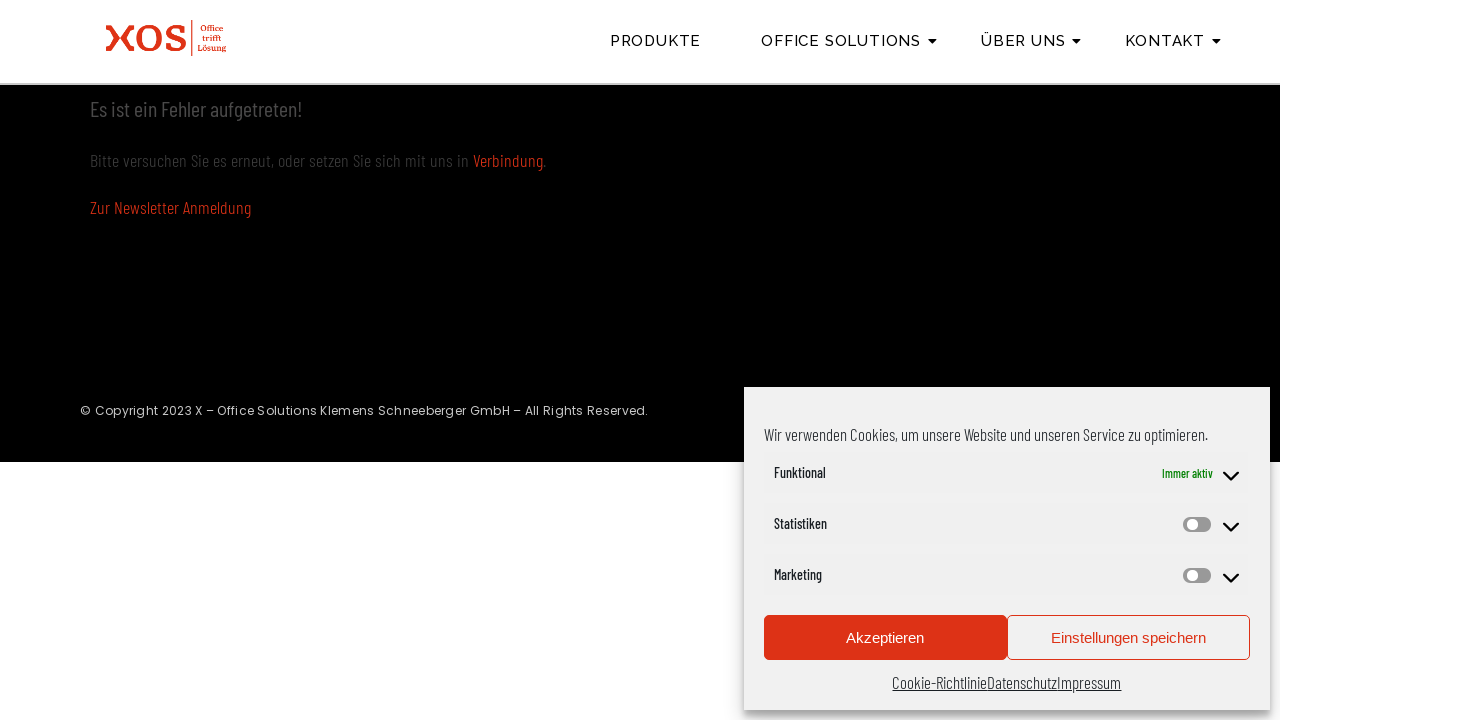

--- FILE ---
content_type: text/css
request_url: https://www.xos.at/wp-content/uploads/elementor/css/post-1909.css?ver=1719161472
body_size: 15856
content:
.elementor-1909 .elementor-element.elementor-element-1690f0ad0 > .elementor-container{max-width:1600px;}.elementor-1909 .elementor-element.elementor-element-1690f0ad0:not(.elementor-motion-effects-element-type-background), .elementor-1909 .elementor-element.elementor-element-1690f0ad0 > .elementor-motion-effects-container > .elementor-motion-effects-layer{background-color:#FFFFFF;}.elementor-1909 .elementor-element.elementor-element-1690f0ad0{border-style:solid;border-width:0px 0px 2px 0px;border-color:#C9C9C9;transition:background 0.3s, border 0.3s, border-radius 0.3s, box-shadow 0.3s;margin-top:0px;margin-bottom:0px;padding:0px 40px 0px 40px;}.elementor-1909 .elementor-element.elementor-element-1690f0ad0 > .elementor-background-overlay{transition:background 0.3s, border-radius 0.3s, opacity 0.3s;}.elementor-bc-flex-widget .elementor-1909 .elementor-element.elementor-element-51d280d0.elementor-column .elementor-widget-wrap{align-items:center;}.elementor-1909 .elementor-element.elementor-element-51d280d0.elementor-column.elementor-element[data-element_type="column"] > .elementor-widget-wrap.elementor-element-populated{align-content:center;align-items:center;}.elementor-1909 .elementor-element.elementor-element-51d280d0:not(.elementor-motion-effects-element-type-background) > .elementor-widget-wrap, .elementor-1909 .elementor-element.elementor-element-51d280d0 > .elementor-widget-wrap > .elementor-motion-effects-container > .elementor-motion-effects-layer{background-color:#FFFFFF;}.elementor-1909 .elementor-element.elementor-element-51d280d0 > .elementor-element-populated, .elementor-1909 .elementor-element.elementor-element-51d280d0 > .elementor-element-populated > .elementor-background-overlay, .elementor-1909 .elementor-element.elementor-element-51d280d0 > .elementor-background-slideshow{border-radius:15px 15px 15px 15px;}.elementor-1909 .elementor-element.elementor-element-51d280d0 > .elementor-element-populated{transition:background 0.3s, border 0.3s, border-radius 0.3s, box-shadow 0.3s;}.elementor-1909 .elementor-element.elementor-element-51d280d0 > .elementor-element-populated > .elementor-background-overlay{transition:background 0.3s, border-radius 0.3s, opacity 0.3s;}.elementor-1909 .elementor-element.elementor-element-55456a6c > .elementor-container{max-width:1600px;}.elementor-bc-flex-widget .elementor-1909 .elementor-element.elementor-element-4f7846.elementor-column .elementor-widget-wrap{align-items:flex-end;}.elementor-1909 .elementor-element.elementor-element-4f7846.elementor-column.elementor-element[data-element_type="column"] > .elementor-widget-wrap.elementor-element-populated{align-content:flex-end;align-items:flex-end;}.elementor-1909 .elementor-element.elementor-element-698cca77{text-align:center;}.elementor-1909 .elementor-element.elementor-element-698cca77 .wpr-logo{padding:0px 0px 0px 0px;border-radius:0px 0px 0px 0px;}.elementor-1909 .elementor-element.elementor-element-698cca77 .wpr-logo-image{max-width:120px;}.elementor-1909 .elementor-element.elementor-element-698cca77.wpr-logo-position-left .wpr-logo-image{margin-right:0px;}.elementor-1909 .elementor-element.elementor-element-698cca77.wpr-logo-position-right .wpr-logo-image{margin-left:0px;}.elementor-1909 .elementor-element.elementor-element-698cca77.wpr-logo-position-center .wpr-logo-image{margin-bottom:0px;}.elementor-1909 .elementor-element.elementor-element-698cca77 .wpr-logo-image img{-webkit-transition-duration:0.7s;transition-duration:0.7s;}.elementor-1909 .elementor-element.elementor-element-698cca77 .wpr-logo-title{color:#605BE5;margin:0 0 0px;}.elementor-1909 .elementor-element.elementor-element-698cca77 .wpr-logo-description{color:#888888;}.elementor-bc-flex-widget .elementor-1909 .elementor-element.elementor-element-1d8cdb96.elementor-column .elementor-widget-wrap{align-items:center;}.elementor-1909 .elementor-element.elementor-element-1d8cdb96.elementor-column.elementor-element[data-element_type="column"] > .elementor-widget-wrap.elementor-element-populated{align-content:center;align-items:center;}.elementor-1909 .elementor-element.elementor-element-a619e02 .wpr-menu-item.wpr-pointer-item{transition-duration:0.2s;}.elementor-1909 .elementor-element.elementor-element-a619e02 .wpr-menu-item.wpr-pointer-item:before{transition-duration:0.2s;}.elementor-1909 .elementor-element.elementor-element-a619e02 .wpr-menu-item.wpr-pointer-item:after{transition-duration:0.2s;}.elementor-1909 .elementor-element.elementor-element-a619e02 .wpr-mobile-toggle-wrap{text-align:center;}.elementor-1909 .elementor-element.elementor-element-a619e02 .wpr-nav-menu .wpr-menu-item,
					 .elementor-1909 .elementor-element.elementor-element-a619e02 .wpr-nav-menu > .menu-item-has-children > .wpr-sub-icon{color:#000000;}.elementor-1909 .elementor-element.elementor-element-a619e02 .wpr-nav-menu .wpr-menu-item:hover,
					 .elementor-1909 .elementor-element.elementor-element-a619e02 .wpr-nav-menu > .menu-item-has-children:hover > .wpr-sub-icon,
					 .elementor-1909 .elementor-element.elementor-element-a619e02 .wpr-nav-menu .wpr-menu-item.wpr-active-menu-item,
					 .elementor-1909 .elementor-element.elementor-element-a619e02 .wpr-nav-menu > .menu-item-has-children.current_page_item > .wpr-sub-icon{color:var( --e-global-color-primary );}.elementor-1909 .elementor-element.elementor-element-a619e02.wpr-pointer-line-fx .wpr-menu-item:before,
					 .elementor-1909 .elementor-element.elementor-element-a619e02.wpr-pointer-line-fx .wpr-menu-item:after{background-color:var( --e-global-color-primary );}.elementor-1909 .elementor-element.elementor-element-a619e02.wpr-pointer-border-fx .wpr-menu-item:before{border-color:var( --e-global-color-primary );border-width:1px;}.elementor-1909 .elementor-element.elementor-element-a619e02.wpr-pointer-background-fx .wpr-menu-item:before{background-color:var( --e-global-color-primary );}.elementor-1909 .elementor-element.elementor-element-a619e02 .menu-item-has-children .wpr-sub-icon{font-size:14px;}.elementor-1909 .elementor-element.elementor-element-a619e02.wpr-pointer-background:not(.wpr-sub-icon-none) .wpr-nav-menu-horizontal .menu-item-has-children .wpr-pointer-item{padding-right:calc(14px + 15px);}.elementor-1909 .elementor-element.elementor-element-a619e02.wpr-pointer-border:not(.wpr-sub-icon-none) .wpr-nav-menu-horizontal .menu-item-has-children .wpr-pointer-item{padding-right:calc(14px + 15px);}.elementor-1909 .elementor-element.elementor-element-a619e02 .wpr-nav-menu .wpr-menu-item,.elementor-1909 .elementor-element.elementor-element-a619e02 .wpr-mobile-nav-menu a,.elementor-1909 .elementor-element.elementor-element-a619e02 .wpr-mobile-toggle-text{font-family:"Raleway", Sans-serif;font-size:15px;font-weight:500;text-transform:uppercase;letter-spacing:0.8px;}.elementor-1909 .elementor-element.elementor-element-a619e02.wpr-pointer-underline .wpr-menu-item:after,
					 .elementor-1909 .elementor-element.elementor-element-a619e02.wpr-pointer-overline .wpr-menu-item:before,
					 .elementor-1909 .elementor-element.elementor-element-a619e02.wpr-pointer-double-line .wpr-menu-item:before,
					 .elementor-1909 .elementor-element.elementor-element-a619e02.wpr-pointer-double-line .wpr-menu-item:after{height:1px;}.elementor-1909 .elementor-element.elementor-element-a619e02 .wpr-nav-menu .wpr-menu-item{padding-left:15px;padding-right:15px;padding-top:0px;padding-bottom:0px;}.elementor-1909 .elementor-element.elementor-element-a619e02.wpr-pointer-background:not(.wpr-sub-icon-none) .wpr-nav-menu-vertical .menu-item-has-children .wpr-sub-icon{text-indent:-15px;}.elementor-1909 .elementor-element.elementor-element-a619e02.wpr-pointer-border:not(.wpr-sub-icon-none) .wpr-nav-menu-vertical .menu-item-has-children .wpr-sub-icon{text-indent:-15px;}.elementor-1909 .elementor-element.elementor-element-a619e02 .wpr-nav-menu > .menu-item{margin-left:15px;margin-right:15px;}.elementor-1909 .elementor-element.elementor-element-a619e02 .wpr-nav-menu-vertical .wpr-nav-menu > li > .wpr-sub-menu{margin-left:15px;}.elementor-1909 .elementor-element.elementor-element-a619e02.wpr-main-menu-align-left .wpr-nav-menu-vertical .wpr-nav-menu > li > .wpr-sub-icon{right:15px;}.elementor-1909 .elementor-element.elementor-element-a619e02.wpr-main-menu-align-right .wpr-nav-menu-vertical .wpr-nav-menu > li > .wpr-sub-icon{left:15px;}.elementor-1909 .elementor-element.elementor-element-a619e02 .wpr-sub-menu .wpr-sub-menu-item,
					 .elementor-1909 .elementor-element.elementor-element-a619e02 .wpr-sub-menu > .menu-item-has-children .wpr-sub-icon{color:#FFFFFF;}.elementor-1909 .elementor-element.elementor-element-a619e02 .wpr-sub-menu .wpr-sub-menu-item{background-color:var( --e-global-color-primary );font-family:"Raleway", Sans-serif;font-size:14px;font-weight:500;padding-left:19px;padding-right:19px;padding-top:14px;padding-bottom:14px;}.elementor-1909 .elementor-element.elementor-element-a619e02 .wpr-sub-menu .wpr-sub-menu-item:hover,
					 .elementor-1909 .elementor-element.elementor-element-a619e02 .wpr-sub-menu > .menu-item-has-children .wpr-sub-menu-item:hover .wpr-sub-icon,
					 .elementor-1909 .elementor-element.elementor-element-a619e02 .wpr-sub-menu .wpr-sub-menu-item.wpr-active-menu-item,
					 .elementor-1909 .elementor-element.elementor-element-a619e02 .wpr-sub-menu > .menu-item-has-children.current_page_item .wpr-sub-icon{color:#ffffff;}.elementor-1909 .elementor-element.elementor-element-a619e02 .wpr-sub-menu .wpr-sub-menu-item:hover,
					 .elementor-1909 .elementor-element.elementor-element-a619e02 .wpr-sub-menu .wpr-sub-menu-item.wpr-active-menu-item{background-color:var( --e-global-color-secondary );}.elementor-1909 .elementor-element.elementor-element-a619e02 .wpr-sub-menu .wpr-sub-icon{right:19px;}.elementor-1909 .elementor-element.elementor-element-a619e02.wpr-main-menu-align-right .wpr-nav-menu-vertical .wpr-sub-menu .wpr-sub-icon{left:19px;}.elementor-1909 .elementor-element.elementor-element-a619e02 .wpr-nav-menu-horizontal .wpr-nav-menu > li > .wpr-sub-menu{margin-top:35px;}.elementor-1909 .elementor-element.elementor-element-a619e02 .wpr-mobile-nav-menu a,
					 .elementor-1909 .elementor-element.elementor-element-a619e02 .wpr-mobile-nav-menu .menu-item-has-children > a:after{color:#FFFFFF;}.elementor-1909 .elementor-element.elementor-element-a619e02 .wpr-mobile-nav-menu li{background-color:var( --e-global-color-primary );}.elementor-1909 .elementor-element.elementor-element-a619e02 .wpr-mobile-nav-menu li a:hover,
					 .elementor-1909 .elementor-element.elementor-element-a619e02 .wpr-mobile-nav-menu .menu-item-has-children > a:hover:after,
					 .elementor-1909 .elementor-element.elementor-element-a619e02 .wpr-mobile-nav-menu li a.wpr-active-menu-item,
					 .elementor-1909 .elementor-element.elementor-element-a619e02 .wpr-mobile-nav-menu .menu-item-has-children.current_page_item > a:hover:after{color:#ffffff;}.elementor-1909 .elementor-element.elementor-element-a619e02 .wpr-mobile-nav-menu a:hover,
					 .elementor-1909 .elementor-element.elementor-element-a619e02 .wpr-mobile-nav-menu a.wpr-active-menu-item{background-color:var( --e-global-color-secondary );}.elementor-1909 .elementor-element.elementor-element-a619e02 .wpr-mobile-nav-menu a{padding-left:15px;padding-right:15px;}.elementor-1909 .elementor-element.elementor-element-a619e02 .wpr-mobile-nav-menu .menu-item-has-children > a:after{margin-left:15px;margin-right:15px;}.elementor-1909 .elementor-element.elementor-element-a619e02 .wpr-mobile-nav-menu .wpr-mobile-menu-item{padding-top:15px;padding-bottom:15px;}.elementor-1909 .elementor-element.elementor-element-a619e02.wpr-mobile-divider-yes .wpr-mobile-nav-menu a{border-bottom-color:var( --e-global-color-secondary );border-bottom-width:1px;}.elementor-1909 .elementor-element.elementor-element-a619e02 .wpr-mobile-nav-menu .wpr-mobile-sub-menu-item{font-size:12px;padding-top:5px;padding-bottom:5px;}.elementor-1909 .elementor-element.elementor-element-a619e02 .wpr-mobile-nav-menu{margin-top:85px;}.elementor-1909 .elementor-element.elementor-element-a619e02 .wpr-mobile-toggle{border-color:#000000;background-color:#FFFFFF;width:42px;border-width:0px;}.elementor-1909 .elementor-element.elementor-element-a619e02 .wpr-mobile-toggle-text{color:#000000;}.elementor-1909 .elementor-element.elementor-element-a619e02 .wpr-mobile-toggle-line{background-color:#000000;height:2px;margin-bottom:6px;}.elementor-1909 .elementor-element.elementor-element-a619e02 .wpr-mobile-toggle:hover{border-color:var( --e-global-color-primary );}.elementor-1909 .elementor-element.elementor-element-a619e02 .wpr-mobile-toggle:hover .wpr-mobile-toggle-text{color:var( --e-global-color-primary );}.elementor-1909 .elementor-element.elementor-element-a619e02 .wpr-mobile-toggle:hover .wpr-mobile-toggle-line{background-color:var( --e-global-color-primary );}@media(max-width:1024px){.elementor-1909 .elementor-element.elementor-element-1690f0ad0{padding:0px 20px 0px 20px;}.elementor-bc-flex-widget .elementor-1909 .elementor-element.elementor-element-4f7846.elementor-column .elementor-widget-wrap{align-items:center;}.elementor-1909 .elementor-element.elementor-element-4f7846.elementor-column.elementor-element[data-element_type="column"] > .elementor-widget-wrap.elementor-element-populated{align-content:center;align-items:center;}.elementor-1909 .elementor-element.elementor-element-698cca77 .wpr-logo-image{max-width:90px;}.elementor-1909 .elementor-element.elementor-element-a619e02 .wpr-nav-menu .wpr-menu-item,.elementor-1909 .elementor-element.elementor-element-a619e02 .wpr-mobile-nav-menu a,.elementor-1909 .elementor-element.elementor-element-a619e02 .wpr-mobile-toggle-text{font-size:12px;}.elementor-1909 .elementor-element.elementor-element-a619e02 .wpr-nav-menu .wpr-menu-item{padding-left:13px;padding-right:13px;}.elementor-1909 .elementor-element.elementor-element-a619e02.wpr-pointer-background:not(.wpr-sub-icon-none) .wpr-nav-menu-vertical .menu-item-has-children .wpr-sub-icon{text-indent:-13px;}.elementor-1909 .elementor-element.elementor-element-a619e02.wpr-pointer-border:not(.wpr-sub-icon-none) .wpr-nav-menu-vertical .menu-item-has-children .wpr-sub-icon{text-indent:-13px;}.elementor-1909 .elementor-element.elementor-element-a619e02 .wpr-nav-menu > .menu-item{margin-left:0px;margin-right:0px;}.elementor-1909 .elementor-element.elementor-element-a619e02 .wpr-nav-menu-vertical .wpr-nav-menu > li > .wpr-sub-menu{margin-left:0px;}.elementor-1909 .elementor-element.elementor-element-a619e02.wpr-main-menu-align-left .wpr-nav-menu-vertical .wpr-nav-menu > li > .wpr-sub-icon{right:0px;}.elementor-1909 .elementor-element.elementor-element-a619e02.wpr-main-menu-align-right .wpr-nav-menu-vertical .wpr-nav-menu > li > .wpr-sub-icon{left:0px;}}@media(max-width:767px){.elementor-1909 .elementor-element.elementor-element-1690f0ad0{padding:0px 0px 0px 0px;}.elementor-1909 .elementor-element.elementor-element-51d280d0 > .elementor-element-populated{margin:0px 0px 0px 0px;--e-column-margin-right:0px;--e-column-margin-left:0px;padding:0px 0px 0px 0px;}.elementor-1909 .elementor-element.elementor-element-4f7846{width:50%;}.elementor-1909 .elementor-element.elementor-element-1d8cdb96{width:50%;}.elementor-1909 .elementor-element.elementor-element-a619e02 .wpr-mobile-toggle-wrap{text-align:right;}.elementor-1909 .elementor-element.elementor-element-a619e02 .wpr-mobile-nav-menu{margin-top:10px;}.elementor-1909 .elementor-element.elementor-element-a619e02 > .elementor-widget-container{margin:0px 0px 0px 0px;padding:0px 0px 0px 0px;}}@media(min-width:768px){.elementor-1909 .elementor-element.elementor-element-4f7846{width:19.62%;}.elementor-1909 .elementor-element.elementor-element-1d8cdb96{width:80.38%;}}@media(max-width:1024px) and (min-width:768px){.elementor-1909 .elementor-element.elementor-element-4f7846{width:20%;}.elementor-1909 .elementor-element.elementor-element-1d8cdb96{width:55%;}}

--- FILE ---
content_type: text/css
request_url: https://www.xos.at/wp-content/uploads/elementor/css/post-1915.css?ver=1719161472
body_size: 10518
content:
.elementor-1915 .elementor-element.elementor-element-4a6189f4:not(.elementor-motion-effects-element-type-background), .elementor-1915 .elementor-element.elementor-element-4a6189f4 > .elementor-motion-effects-container > .elementor-motion-effects-layer{background-color:#000000;}.elementor-1915 .elementor-element.elementor-element-4a6189f4 > .elementor-background-overlay{opacity:0.1;transition:background 0.3s, border-radius 0.3s, opacity 0.3s;}.elementor-1915 .elementor-element.elementor-element-4a6189f4{transition:background 0.3s, border 0.3s, border-radius 0.3s, box-shadow 0.3s;padding:50px 0px 25px 0px;}.elementor-1915 .elementor-element.elementor-element-829307 > .elementor-widget-wrap > .elementor-widget:not(.elementor-widget__width-auto):not(.elementor-widget__width-initial):not(:last-child):not(.elementor-absolute){margin-bottom:11px;}.elementor-1915 .elementor-element.elementor-element-fa7e6d5{--spacer-size:50px;}.elementor-1915 .elementor-element.elementor-element-7bb04238 .elementor-icon-list-items:not(.elementor-inline-items) .elementor-icon-list-item:not(:last-child){padding-bottom:calc(12px/2);}.elementor-1915 .elementor-element.elementor-element-7bb04238 .elementor-icon-list-items:not(.elementor-inline-items) .elementor-icon-list-item:not(:first-child){margin-top:calc(12px/2);}.elementor-1915 .elementor-element.elementor-element-7bb04238 .elementor-icon-list-items.elementor-inline-items .elementor-icon-list-item{margin-right:calc(12px/2);margin-left:calc(12px/2);}.elementor-1915 .elementor-element.elementor-element-7bb04238 .elementor-icon-list-items.elementor-inline-items{margin-right:calc(-12px/2);margin-left:calc(-12px/2);}body.rtl .elementor-1915 .elementor-element.elementor-element-7bb04238 .elementor-icon-list-items.elementor-inline-items .elementor-icon-list-item:after{left:calc(-12px/2);}body:not(.rtl) .elementor-1915 .elementor-element.elementor-element-7bb04238 .elementor-icon-list-items.elementor-inline-items .elementor-icon-list-item:after{right:calc(-12px/2);}.elementor-1915 .elementor-element.elementor-element-7bb04238 .elementor-icon-list-icon i{color:var( --e-global-color-primary );transition:color 0.3s;}.elementor-1915 .elementor-element.elementor-element-7bb04238 .elementor-icon-list-icon svg{fill:var( --e-global-color-primary );transition:fill 0.3s;}.elementor-1915 .elementor-element.elementor-element-7bb04238{--e-icon-list-icon-size:20px;--icon-vertical-offset:0px;}.elementor-1915 .elementor-element.elementor-element-7bb04238 .elementor-icon-list-item > .elementor-icon-list-text, .elementor-1915 .elementor-element.elementor-element-7bb04238 .elementor-icon-list-item > a{font-family:"Poppins", Sans-serif;font-size:14px;font-weight:400;}.elementor-1915 .elementor-element.elementor-element-7bb04238 .elementor-icon-list-text{color:#C7C7C7;transition:color 0.3s;}.elementor-1915 .elementor-element.elementor-element-1fde196f > .elementor-widget-wrap > .elementor-widget:not(.elementor-widget__width-auto):not(.elementor-widget__width-initial):not(:last-child):not(.elementor-absolute){margin-bottom:17px;}.elementor-1915 .elementor-element.elementor-element-18c80344 .elementor-heading-title{color:var( --e-global-color-primary );font-family:"Poppins", Sans-serif;font-size:20px;font-weight:500;}.elementor-1915 .elementor-element.elementor-element-28d192c8 .elementor-heading-title{color:#C7C7C7;font-family:"Open Sans", Sans-serif;font-size:14px;font-weight:400;}.elementor-1915 .elementor-element.elementor-element-f81cbf4 .elementor-heading-title{color:#C7C7C7;font-family:"Open Sans", Sans-serif;font-size:14px;font-weight:400;}.elementor-1915 .elementor-element.elementor-element-60b7bc6a .elementor-heading-title{color:#C7C7C7;font-family:"Open Sans", Sans-serif;font-size:14px;font-weight:400;}.elementor-1915 .elementor-element.elementor-element-cac313b > .elementor-widget-wrap > .elementor-widget:not(.elementor-widget__width-auto):not(.elementor-widget__width-initial):not(:last-child):not(.elementor-absolute){margin-bottom:17px;}.elementor-1915 .elementor-element.elementor-element-51a1d08 .elementor-heading-title{color:var( --e-global-color-primary );font-family:"Poppins", Sans-serif;font-size:20px;font-weight:500;}.elementor-1915 .elementor-element.elementor-element-9f2ee00 .elementor-heading-title{color:#C7C7C7;font-family:"Open Sans", Sans-serif;font-size:14px;font-weight:400;}.elementor-1915 .elementor-element.elementor-element-e628d25 .elementor-heading-title{color:#C7C7C7;font-family:"Open Sans", Sans-serif;font-size:14px;font-weight:400;}.elementor-1915 .elementor-element.elementor-element-706546c > .elementor-widget-wrap > .elementor-widget:not(.elementor-widget__width-auto):not(.elementor-widget__width-initial):not(:last-child):not(.elementor-absolute){margin-bottom:17px;}.elementor-1915 .elementor-element.elementor-element-5528410 .elementor-heading-title{color:var( --e-global-color-primary );font-family:"Poppins", Sans-serif;font-size:20px;font-weight:500;}.elementor-1915 .elementor-element.elementor-element-a6beef0 .elementor-heading-title{color:#C7C7C7;font-family:"Open Sans", Sans-serif;font-size:14px;font-weight:400;}.elementor-1915 .elementor-element.elementor-element-3f0a265 .elementor-heading-title{color:#C7C7C7;font-family:"Open Sans", Sans-serif;font-size:14px;font-weight:400;}.elementor-1915 .elementor-element.elementor-element-7a36671 .elementor-heading-title{color:#C7C7C7;font-family:"Open Sans", Sans-serif;font-size:14px;font-weight:400;}.elementor-1915 .elementor-element.elementor-element-03d673b .elementor-heading-title{color:#C7C7C7;font-family:"Open Sans", Sans-serif;font-size:14px;font-weight:400;}.elementor-1915 .elementor-element.elementor-element-3ea74e73:not(.elementor-motion-effects-element-type-background), .elementor-1915 .elementor-element.elementor-element-3ea74e73 > .elementor-motion-effects-container > .elementor-motion-effects-layer{background-color:#000000;}.elementor-1915 .elementor-element.elementor-element-3ea74e73 > .elementor-background-overlay{opacity:0.1;transition:background 0.3s, border-radius 0.3s, opacity 0.3s;}.elementor-1915 .elementor-element.elementor-element-3ea74e73{transition:background 0.3s, border 0.3s, border-radius 0.3s, box-shadow 0.3s;padding:10px 0px 20px 0px;}.elementor-bc-flex-widget .elementor-1915 .elementor-element.elementor-element-60f68554.elementor-column .elementor-widget-wrap{align-items:center;}.elementor-1915 .elementor-element.elementor-element-60f68554.elementor-column.elementor-element[data-element_type="column"] > .elementor-widget-wrap.elementor-element-populated{align-content:center;align-items:center;}.elementor-1915 .elementor-element.elementor-element-2e2eca0f{text-align:center;color:#C7C7C7;font-family:"Poppins", Sans-serif;font-size:12px;font-weight:400;letter-spacing:0.3px;}.elementor-1915 .elementor-element.elementor-element-71ab3947 .elementor-repeater-item-b6ddd64.elementor-social-icon{background-color:var( --e-global-color-primary );}.elementor-1915 .elementor-element.elementor-element-71ab3947 .elementor-repeater-item-b6ddd64.elementor-social-icon i{color:#FFFFFF;}.elementor-1915 .elementor-element.elementor-element-71ab3947 .elementor-repeater-item-b6ddd64.elementor-social-icon svg{fill:#FFFFFF;}.elementor-1915 .elementor-element.elementor-element-71ab3947{--grid-template-columns:repeat(0, auto);--icon-size:16px;--grid-column-gap:5px;--grid-row-gap:0px;}.elementor-1915 .elementor-element.elementor-element-71ab3947 .elementor-widget-container{text-align:right;}.elementor-1915 .elementor-element.elementor-element-71ab3947 .elementor-social-icon{background-color:var( --e-global-color-primary );--icon-padding:0.8em;}.elementor-1915 .elementor-element.elementor-element-71ab3947 .elementor-social-icon i{color:var( --e-global-color-primary );}.elementor-1915 .elementor-element.elementor-element-71ab3947 .elementor-social-icon svg{fill:var( --e-global-color-primary );}.elementor-1915 .elementor-element.elementor-element-71ab3947 .elementor-icon{border-radius:30px 30px 30px 30px;}.elementor-1915 .elementor-element.elementor-element-24502e99{margin-top:-1px;margin-bottom:0px;}.elementor-1915 .elementor-element.elementor-element-2d046045.wpr-stt-btn-align-fixed-right .wpr-stt-btn{right:10px;bottom:41px;}.elementor-1915 .elementor-element.elementor-element-2d046045 .wpr-stt-content{color:#FFFFFF;}.elementor-1915 .elementor-element.elementor-element-2d046045 .wpr-stt-icon{color:#FFFFFF;font-size:16px;}.elementor-1915 .elementor-element.elementor-element-2d046045 .wpr-stt-icon svg{fill:#FFFFFF;width:16px;height:16px;}.elementor-1915 .elementor-element.elementor-element-2d046045 .wpr-stt-btn{background-color:var( --e-global-color-primary );border-color:var( --e-global-color-primary );box-shadow:0px 0px 10px 0px rgba(229.44030761718747, 229.44030761718747, 229.44030761718747, 0);transition:all  0.3s ease-in-out 0s;padding:14px 15px 14px 15px;border-style:solid;border-width:1px 1px 1px 1px;border-radius:4px 4px 4px 4px;}.elementor-1915 .elementor-element.elementor-element-2d046045 .wpr-stt-btn:hover > .wpr-stt-icon{Color:var( --e-global-color-primary );}.elementor-1915 .elementor-element.elementor-element-2d046045 .wpr-stt-btn:hover{background-color:#FFFFFF;border-color:var( --e-global-color-primary );}@media(min-width:768px){.elementor-1915 .elementor-element.elementor-element-60f68554{width:76.316%;}.elementor-1915 .elementor-element.elementor-element-01de911{width:23.64%;}}@media(max-width:1024px){.elementor-1915 .elementor-element.elementor-element-4a6189f4{padding:25px 20px 0px 20px;}.elementor-1915 .elementor-element.elementor-element-18c80344 .elementor-heading-title{font-size:16px;}.elementor-1915 .elementor-element.elementor-element-51a1d08 .elementor-heading-title{font-size:16px;}.elementor-1915 .elementor-element.elementor-element-5528410 .elementor-heading-title{font-size:16px;}.elementor-1915 .elementor-element.elementor-element-71ab3947{--icon-size:14px;}}@media(max-width:767px){.elementor-1915 .elementor-element.elementor-element-4a6189f4{padding:0px 20px 0px 20px;}.elementor-1915 .elementor-element.elementor-element-1fde196f{width:50%;}.elementor-1915 .elementor-element.elementor-element-cac313b{width:50%;}.elementor-1915 .elementor-element.elementor-element-706546c{width:50%;}}@media(max-width:1024px) and (min-width:768px){.elementor-1915 .elementor-element.elementor-element-829307{width:50%;}.elementor-1915 .elementor-element.elementor-element-1fde196f{width:50%;}.elementor-1915 .elementor-element.elementor-element-cac313b{width:50%;}.elementor-1915 .elementor-element.elementor-element-706546c{width:50%;}}